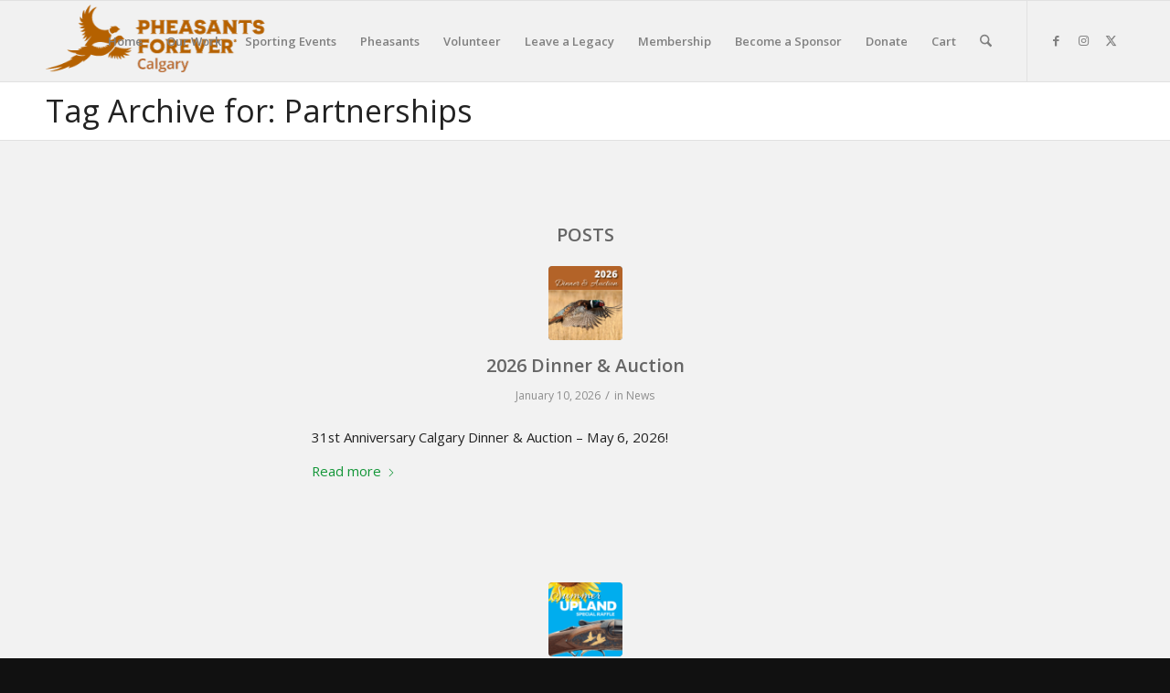

--- FILE ---
content_type: text/css
request_url: https://www.pfcalgary.ca/wp-content/themes/enfold_PFCalgary/style.css?ver=7.1.3
body_size: 1160
content:
/*
Theme Name: PFCalgary
Description: A <a href='http://codex.wordpress.org/Child_Themes'>Child Theme</a> for the Enfold Wordpress Theme. If you plan to do a lot of file modifications we recommend to use this Theme instead of the original Theme. Updating wil be much easier then.
Version: 1.0
Template: enfold
*/
/*** Partnering with you bottom margin homePage (was 10)***/
.avia-image-container.avia-align-center{display:block; margin: 0 auto 0px auto;  text-align: center; font-size: 3em; clear: both;}

/*** home sideBar button width***/
.main_color .meta-color, .main_color .sidebar, .main_color .sidebar a, .main_color .minor-meta, .main_color .minor-meta a, .main_color .text-sep, .main_color blockquote, .main_color .post_nav a, .main_color .comment-text, .main_color .side-container-inner, .main_color .news-time, .main_color .pagination a, .main_color .pagination span, .main_color .tweet-text.avatar_no .tweet-time, #top .main_color .extra-mini-title, .main_color .team-member-job-title, .main_color .team-social a, .main_color #js_sort_items a, .grid-entry-excerpt, .main_color .avia-testimonial-subtitle, .main_color .commentmetadata a, .main_color .social_bookmarks a, .main_color .meta-heading>*, .main_color .slide-meta, .main_color .slide-meta a, .main_color .taglist, .main_color .taglist a, .main_color .phone-info, .main_color .phone-info a, .main_color .av-sort-by-term a, .main_color .av-magazine-time, .main_color .av-magazine .av-magazine-entry-icon, .main_color .av-catalogue-content, .main_color .wp-playlist-item-length {
width:195px;
}


/*** center meet the team  was 30, 0 ***/
.avia-testimonial-wrapper{display:table; margin: auto; clear:both; }


/*** post big preview size adjust preve no size.***/
.big-preview{
display:block;
padding:0 50px 10px 131px;
width:800px;
height:auto;
}
/***  level three nav width was 208 offset was 207***/
.av-main-nav ul { display: none; margin-left:0; left:0; position: absolute; top: 100%; width: 248px; z-index: 2; padding:0; box-shadow: 0 8px 15px rgba(0, 0, 0, 0.1); margin-top:-1px; }

#top .av-main-nav ul ul {
left: -247px;
top:0px;
margin:0;
border-top-style: solid;
border-top-width: 1px;
padding-top: 0px
}	
/***  Social icons footer  ***/
#footer .social_bookmarks li {
clear: none!important;
}
/***  home page 3imageblock topmargin was 50  ***/
body .column-top-margin{
margin-top: 20px;
}
/***  slider button  ***/

.main_color .layerslider-button .avia-color-theme-color, .main_color .avia-color-theme-color:hover {
background: #ff6600;}

/***partner logo background color was #ffffff***/
.main_color .avia-content-slider .slide-image{
	background:#F8F8F8;
}



/***css list column***/
#native {

    -webkit-column-width:       250px;
    -moz-column-width:      250px;
    -o-column-width:        250px;
    -ms-column-width:       250px;
    column-width:           250px;

    -webkit-column-rule-style:  none; 
    -moz-column-rule-style:     none; 
    -o-column-rule-style:       none; 
    -ms-column-rule-style:      none; 
    column-rule-style:      none; 
	   }
	   
	   /***form error text colour***/
#top label span, #top legend span {
    font-weight: normal;
    font-size: 13px;
    color: #f05a1a;

}
/*----------------------------------------
// CSS - Table row background colors
//--------------------------------------*/

/* Alternate row color */
#top .avia-table tr:nth-child(odd)
{ 
	background: #eff2f3 !important; 
}
#top .avia-table tr:nth-child(even)
{ 
	background: #d5dded !important; 
}


--- FILE ---
content_type: text/css
request_url: https://www.pfcalgary.ca/wp-content/uploads/dynamic_avia/avia_posts_css/post-14523.css?ver=ver-1768588979
body_size: 103
content:
#top #wrap_all .avia-button.av-17yvc3f-728cb3beb3769fd733d8c0024876217e:hover{background-color:orange;color:white;transition:all 0.4s ease-in-out}#top #wrap_all .avia-button.av-17yvc3f-728cb3beb3769fd733d8c0024876217e:hover .avia-svg-icon svg:first-child{fill:white;stroke:white} #top #wrap_all .avia-button.av-im5tq3-fb96e8c87242ccd52addff7ce46dac12:hover{background-color:teal;color:white;transition:all 0.4s ease-in-out}#top #wrap_all .avia-button.av-im5tq3-fb96e8c87242ccd52addff7ce46dac12:hover .avia-svg-icon svg:first-child{fill:white;stroke:white}